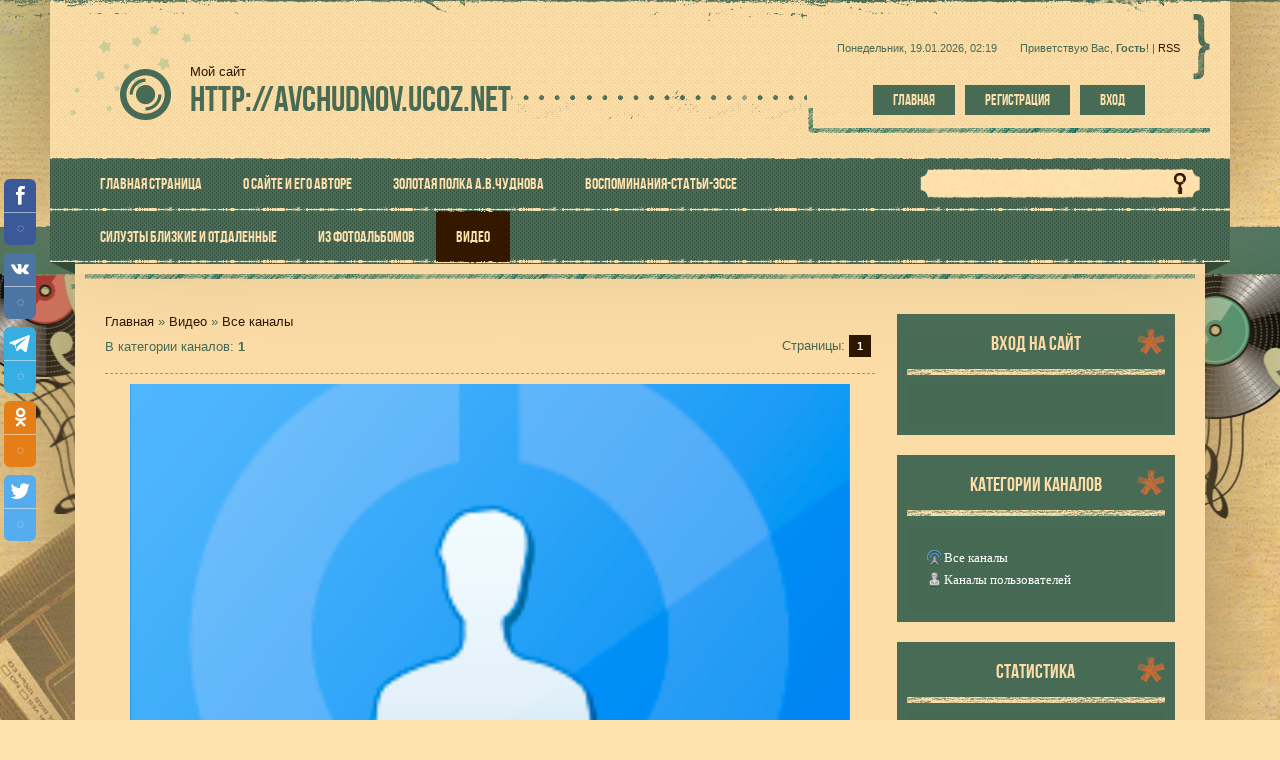

--- FILE ---
content_type: text/html; charset=UTF-8
request_url: https://avchudnov.ucoz.net/video/cha
body_size: 6371
content:
<!DOCTYPE html>
<html>
<head>

	<script type="text/javascript">new Image().src = "//counter.yadro.ru/hit;ucoznet?r"+escape(document.referrer)+(screen&&";s"+screen.width+"*"+screen.height+"*"+(screen.colorDepth||screen.pixelDepth))+";u"+escape(document.URL)+";"+Date.now();</script>
	<script type="text/javascript">new Image().src = "//counter.yadro.ru/hit;ucoz_desktop_ad?r"+escape(document.referrer)+(screen&&";s"+screen.width+"*"+screen.height+"*"+(screen.colorDepth||screen.pixelDepth))+";u"+escape(document.URL)+";"+Date.now();</script>
<meta charset="utf-8">
<meta name="viewport" content="width=device-width; initial-scale=1">


<title>Все каналы - Видео - http://avchudnov.ucoz.net</title>
<link rel="stylesheet" href="/.s/src/css/1241.css" type="text/css" media="all" />
<script type="text/javascript">
var navTitle = 'Navigation';
</script>

	<link rel="stylesheet" href="/.s/src/base.min.css" />
	<link rel="stylesheet" href="/.s/src/layer2.min.css" />

	<script src="/.s/src/jquery-1.12.4.min.js"></script>
	
	<script src="/.s/src/uwnd.min.js"></script>
	<script src="//s770.ucoz.net/cgi/uutils.fcg?a=uSD&ca=2&ug=999&isp=0&r=0.621150348588692"></script>
	<link rel="stylesheet" href="/.s/src/ulightbox/ulightbox.min.css" />
	<link rel="stylesheet" href="/.s/src/entriesList.css" />
	<link rel="stylesheet" href="/.s/src/social.css" />
	<link rel="stylesheet" href="/.s/src/video.css" />
	<script src="/.s/src/ulightbox/ulightbox.min.js"></script>
	<script src="/.s/src/video_gfunc.js"></script>
	<script>
/* --- UCOZ-JS-DATA --- */
window.uCoz = {"ssid":"221006016102542467255","language":"ru","uLightboxType":1,"site":{"id":"eavchudnov","host":"avchudnov.ucoz.net","domain":null},"sign":{"7253":"Начать слайд-шоу","7254":"Изменить размер","7251":"Запрошенный контент не может быть загружен. Пожалуйста, попробуйте позже.","7287":"Перейти на страницу с фотографией.","5458":"Следующий","7252":"Предыдущий","5255":"Помощник","3125":"Закрыть"},"layerType":2,"module":"video","country":"US"};
/* --- UCOZ-JS-CODE --- */

		var usrarids = {};
		function ustarrating(id, mark, o_type = 'vi') {
			if (!usrarids[id] && mark) {
				usrarids[id] = 1;
				$('.u-star-li-' + id).hide();
				_uPostForm('', { type:'POST', url:'/video/', data:{ a:65, id, mark, o_type } });
			}
		}
 function uSocialLogin(t) {
			var params = {"google":{"width":700,"height":600},"yandex":{"width":870,"height":515},"vkontakte":{"width":790,"height":400},"ok":{"height":390,"width":710},"facebook":{"height":520,"width":950}};
			var ref = escape(location.protocol + '//' + ('avchudnov.ucoz.net' || location.hostname) + location.pathname + ((location.hash ? ( location.search ? location.search + '&' : '?' ) + 'rnd=' + Date.now() + location.hash : ( location.search || '' ))));
			window.open('/'+t+'?ref='+ref,'conwin','width='+params[t].width+',height='+params[t].height+',status=1,resizable=1,left='+parseInt((screen.availWidth/2)-(params[t].width/2))+',top='+parseInt((screen.availHeight/2)-(params[t].height/2)-20)+'screenX='+parseInt((screen.availWidth/2)-(params[t].width/2))+',screenY='+parseInt((screen.availHeight/2)-(params[t].height/2)-20));
			return false;
		}
		function TelegramAuth(user){
			user['a'] = 9; user['m'] = 'telegram';
			_uPostForm('', {type: 'POST', url: '/index/sub', data: user});
		}
function chnPages(page){ document.location.href='/video/cha/*'+page }

function chnSorts(sidx){ _uPostForm('', { type:'POST', url:'/video/cha', data:{ ch_p:1, sort:1, s:sidx } }) }

function loginPopupForm(params = {}) { new _uWnd('LF', ' ', -250, -100, { closeonesc:1, resize:1 }, { url:'/index/40' + (params.urlParams ? '?'+params.urlParams : '') }) }
/* --- UCOZ-JS-END --- */
</script>

	<style>.UhideBlock{display:none; }</style>
</head>

<body>
<div id="utbr8214" rel="s770"></div>
<!--U1AHEADER1Z-->
<header>
  <div id="header">
   <div class="head-t">
       <div class="head-i">
        <div class="wrapper">
         <div id="head-sh">
          <div class="head-t">
           <div class="head-cont">
            <div class="head-l">
             <div id="site-logo"><span class="site-l"><span class="site-d"><!-- <logo> -->Мой сайт<!-- </logo> --></span><span class="site-n"><a href="http://avchudnov.ucoz.net/">http://avchudnov.ucoz.net</a></span></span></div>
            </div>
            <div class="head-r">
             <div class="dw-box">
              <span class="dw-i ">
                <span class="head-dt">Понедельник, 19.01.2026, 02:19</span>
                <span class="head-wl"><span><!--<s5212>-->Приветствую Вас<!--</s>-->, <b>Гость</b>!</span> | <a href="/video/virss">RSS</a></span></span>
             </div>
             <div class="head-btns">
              <a href="/"><!--<s5176>-->Главная<!--</s>--></a>
              <a title="Регистрация" href="/register"><!--<s3089>-->Регистрация<!--</s>--></a>
                <a title="Вход" href="javascript:;" rel="nofollow" onclick="loginPopupForm(); return false;"><!--<s3087>-->Вход<!--</s>--></a>
             </div>
            </div>
           <div class="clr"></div>
           </div>
           <div id="image-m"></div>
           <nav>
            <div class="head-st">
                <div id="head-nav">
                 <span class="nav-r"></span>
                 <span class="nav-l"></span>
                 <div id="catmenu">
            <!-- <sblock_nmenu> -->
<!-- <bc> --><div id="uNMenuDiv1" class="uMenuV"><ul class="uMenuRoot">
<li><a  href="/" ><span>Главная страница</span></a></li>
<li><a  href="/index/0-2" ><span>О сайте и его авторе</span></a></li>
<li><a  href="/load" ><span>Золотая полка А.В.Чуднова</span></a></li>
<li><a  href="/publ" ><span>Воспоминания-статьи-эссе</span></a></li>
<li><a  href="/blog" ><span>Силуэты близкие и отдаленные</span></a></li>
<li><a  href="/photo" ><span>Из фотоальбомов</span></a></li>
<li><a class=" uMenuItemA" href="/video" ><span>Видео</span></a></li></ul></div><!-- </bc> -->
<!-- </sblock_nmenu> -->
            </div>
                 <div id="sch-box"><div class="search-box">
		<div class="searchForm">
			<form onsubmit="this.sfSbm.disabled=true" method="get" style="margin:0" action="/search/">
				<div align="center" class="schQuery">
					<input type="text" name="q" maxlength="30" size="20" class="queryField" />
				</div>
				<div align="center" class="schBtn">
					<input type="submit" class="searchSbmFl" name="sfSbm" value="Найти" />
				</div>
				<input type="hidden" name="t" value="0">
			</form>
		</div></div></div>
                 <div class="clr"></div>
                </div>
            </div>
           </nav>
          </div>
         </div>
        </div>
       </div>
   </div>
  </div>
</header>
<!--/U1AHEADER1Z-->
<div id="overlay">
<div id="casing">
 <div id="vinyls">
  <div id="cas-i">
   <div class="wrapper">
    <div class="cas-box">
     <div class="cas-sh">
      <div class="cas-bl">
      <div class="cas-l">
        <!-- <global_promo> -->
        
        <!-- </global_promo> -->
         
         <!-- <middle> -->
       <div id="content" >
             <section><!-- <body> --><div class="breadcrumbs-wrapper">
	<div class="breadcrumbs"><a href="http://avchudnov.ucoz.net/"><!--<s5176>-->Главная<!--</s>--></a> &raquo; <a href="/video/"><!--<s5486>-->Видео<!--</s>--></a>&nbsp;&raquo;&nbsp;<a href="/video/cha">Все каналы</a></div>
</div>
<div class="items-stat-wrapper">
	<div class="items-stat"><!--<s6492>-->В категории каналов<!--</s>-->: <b>1</b></div>
	<div class="paging-wrapper-top"><!--<s3015>-->Страницы<!--</s>-->: <span class="pagesBlockuz1"><b class="swchItemA"><span>1</span></b>&nbsp;</span></div>
</div><hr />


<div id="nativeroll_video_cont" style="display:none;"></div><div id="allEntries"><ul id="uEntriesList" class="allEntriesTable u-grid u-cols-3"><li class="entTd uEntryWrap"><div id="entryID1"  class="entryBlock"><div class="uv-wrapper">
<div class="uv-video-preview uv-chanell" style="background-image:url('/.s/img/icon/emp_ch.png')">

<a href="/video/chp/1/user:chudnov" class="uv-video-preview-link"></a>
</div>
<div class="uv-video-description">
<h3 class="uv-video-title">
<a href="/video/chp/1/user:chudnov">chudnov</a>
</h3>
<ul class="uv-video-details">
<li class="uv-video-views">
<span class="uv-video-label">
<!--<s5389>-->Просмотры<!--</s>-->:
 </span>
0
</li>
<li class="uv-video-comm">
<span class="uv-video-label">
<!--<s5183>-->Всего комментариев<!--</s>-->:
 </span>
0
</li>
<li class="uv-video-rate">
<span class="uv-video-label">
<!--<s3119>-->Рейтинг<!--</s>-->: 
</span>
5.0
</li>
</ul>
</div>
</div></div></li><li class="entTd uEntryWrap"></li><li class="entTd uEntryWrap"></li><li class="entTd uEntryWrap"></li><li class="entTd uEntryWrap"></li><li class="entTd uEntryWrap"></li></ul></div><hr />

<!-- </body> --></section>
            </div>
            
            <aside>
             <div id="sidebar">
                <!--U1CLEFTER1Z-->
<!-- <block4> -->

<div class="sidebox"><div class="sidetitle"><span><!-- <bt> --><!--<s5158>-->Вход на сайт<!--</s>--><!-- </bt> --></span></div>
<div class="inner">
<!-- <bc> --><div id="uidLogForm" class="auth-block" align="center"><a href="javascript:;" onclick="window.open('https://login.uid.me/?site=eavchudnov&ref='+escape(location.protocol + '//' + ('avchudnov.ucoz.net' || location.hostname) + location.pathname + ((location.hash ? ( location.search ? location.search + '&' : '?' ) + 'rnd=' + Date.now() + location.hash : ( location.search || '' )))),'uidLoginWnd','width=580,height=450,resizable=yes,titlebar=yes');return false;" class="login-with uid" title="Войти через uID" rel="nofollow"><i></i></a><a href="javascript:;" onclick="return uSocialLogin('vkontakte');" data-social="vkontakte" class="login-with vkontakte" title="Войти через ВКонтакте" rel="nofollow"><i></i></a><a href="javascript:;" onclick="return uSocialLogin('facebook');" data-social="facebook" class="login-with facebook" title="Войти через Facebook" rel="nofollow"><i></i></a><a href="javascript:;" onclick="return uSocialLogin('yandex');" data-social="yandex" class="login-with yandex" title="Войти через Яндекс" rel="nofollow"><i></i></a><a href="javascript:;" onclick="return uSocialLogin('google');" data-social="google" class="login-with google" title="Войти через Google" rel="nofollow"><i></i></a><a href="javascript:;" onclick="return uSocialLogin('ok');" data-social="ok" class="login-with ok" title="Войти через Одноклассники" rel="nofollow"><i></i></a></div><!-- </bc> -->   
</div>
<div class="clr"></div>
</div>

<!-- </block4> -->

<!-- <block5> -->

<div class="sidebox"><div class="sidetitle"><span><!-- <bt> --><!--<s6439>-->Категории каналов<!--</s>--><!-- </bt> --></span></div>
<div class="inner">
<!-- <bc> -->
	<div id="video_chnlcats_block" style='width:auto'>
	<div id="video_chnlcats_top" style="background:right top no-repeat">
		
		<div id="video_chnlcats_rowAll" class='category_row'>
			<div id="video_chnlcats_rowAll_wrapper"  class='category_row_wrapper'>
				<div id="video_chnlcats_rowAll_trigger" style="background-image:url(/.s/img/vi/deficon/all_ch.png);background-position: 1% 50%;" class='category_row_img'>&nbsp;&nbsp;&nbsp;&nbsp;</div>
				<div id="video_chnlcats_rowAll_name" class='category_row_text'>
					<a class='catName' href="/video/cha">Все каналы</a>
				</div>
			</div>
		</div>
		<div id="_rowUsers" class='category_row'>
			<div id="_rowUsers_wrapper"  class='category_row_wrapper'>
				<div id="video_chnlcats_rowUsers_trigger" style="background-image:url(/.s/img/vi/deficon/u_ch.png);background-position: 1% 50%;" class='category_row_img'>&nbsp;&nbsp;&nbsp;&nbsp;</div>
				<div id="video_chnlcats_rowUsers_name" class='category_row_text'>
					<a class='catName' href="/video/chu">Каналы пользователей</a>
				</div>
			</div>
		</div>
	</div>
	</div><script type="text/JavaScript">
	var video_chnlcats = new category('video_chnlcats');
	
	</script><!-- </bc> -->   
</div>
<div class="clr"></div>
</div>

<!-- </block5> -->

<!-- <block6> -->

<!-- </block6> -->

<!-- <block7> -->

<!-- </block7> -->

<!-- <block9> -->

<!-- </block9> -->

<!-- <block11> -->
<div class="sidebox"><div class="sidetitle"><span><!-- <bt> --><!--<s5195>-->Статистика<!--</s>--><!-- </bt> --></span></div>
<div class="inner">
<div align="center"><!-- <bc> --><!-- Yandex.Metrika informer -->
<a href="https://metrika.yandex.ru/stat/?id=33247748&amp;from=informer"
target="_blank" rel="nofollow"><img src="//informer.yandex.ru/informer/33247748/3_1_FFFFFFFF_EFEFEFFF_0_pageviews"
style="width:88px; height:31px; border:0;" alt="Яндекс.Метрика" title="Яндекс.Метрика: данные за сегодня (просмотры, визиты и уникальные посетители)" onclick="try{Ya.Metrika.informer({i:this,id:33247748,lang:'ru'});return false}catch(e){}"/></a>
<!-- /Yandex.Metrika informer -->

<!-- Yandex.Metrika counter -->
<script type="text/javascript">
(function (d, w, c) {
 (w[c] = w[c] || []).push(function() {
 try {
 w.yaCounter33247748 = new Ya.Metrika({id:33247748,
 clickmap:true,
 trackLinks:true,
 accurateTrackBounce:true});
 } catch(e) { }
 });

 var n = d.getElementsByTagName("script")[0],
 s = d.createElement("script"),
 f = function () { n.parentNode.insertBefore(s, n); };
 s.type = "text/javascript";
 s.async = true;
 s.src = (d.location.protocol == "https:" ? "https:" : "http:") + "//mc.yandex.ru/metrika/watch.js";

 if (w.opera == "[object Opera]") {
 d.addEventListener("DOMContentLoaded", f, false);
 } else { f(); }
})(document, window, "yandex_metrika_callbacks");
</script>
<noscript><div><img src="//mc.yandex.ru/watch/33247748" style="position:absolute; left:-9999px;" alt="" /></div></noscript>
<!-- /Yandex.Metrika counter --><hr /><div class="tOnline" id="onl1">Онлайн всего: <b>1</b></div> <div class="gOnline" id="onl2">Гостей: <b>1</b></div> <div class="uOnline" id="onl3">Пользователей: <b>0</b></div>

<script>
 (function(i,s,o,g,r,a,m){i['GoogleAnalyticsObject']=r;i[r]=i[r]||function(){
 (i[r].q=i[r].q||[]).push(arguments)},i[r].l=1*new Date();a=s.createElement(o),
 m=s.getElementsByTagName(o)[0];a.async=1;a.src=g;m.parentNode.insertBefore(a,m)
 })(window,document,'script','https://www.google-analytics.com/analytics.js','ga');

 ga('create', 'UA-83964433-1', 'auto');
 ga('send', 'pageview');

</script>

<a href="https://rankw.ru/s/avchudnov.ucoz.net"><img src="https://widgets.rankw.ru/pr-1/avchudnov.ucoz.net.png" width="75" height="12" style="border:0px;" alt="Google PageRank — Avchudnov.ucoz.net — Анализ сайта"></a>

<!-- RankW.ru Auto Web Pinger BEGIN -->
 <a href="https://rankw.ru/s/avchudnov.ucoz.net" title="Auto Web Pinger - Обновили содержание страницы? Нажмите для оповещения поисковых систем!" target="_blank"><img src="https://widgets.rankw.ru/pinger.php?bg=ffffff&br=6e6e6e&sql=009cf0&sqr=f2ca00&tl=ffffff&tr=000000" width="55" height="15" style="border:none;" alt="Auto Web Pinger" /></a>
 <!-- RankW.ru Auto Web Pinger END --><!-- </bc> --></div>   
</div>
<div class="clr"></div>
</div>
<!-- </block11> -->

<!-- <block10> -->
<div class="sidebox"><div class="sidetitle"><span><!-- <bt> --><!--<s5204>-->Друзья сайта<!--</s>--><!-- </bt> --></span></div>
<div class="inner">
<!-- <bc> --><!--<s1546>--><li><a href="//blog.ucoz.ru/" target="_blank">Официальный блог</a></li>
<li><a href="//forum.ucoz.ru/" target="_blank">Сообщество uCoz</a></li>
<li><a href="//faq.ucoz.ru/" target="_blank">FAQ по системе</a></li>
<li><a href="//manual.ucoz.net/" target="_blank">Инструкции для uCoz</a></li><!--</s>-->
<!-- 120x600 -->
<script src="//embed.bannerboo.com/8cf92f25bd51c" async></script><!-- </bc> -->   
</div>
<div class="clr"></div>
</div>
<!-- </block10> -->
<!--/U1CLEFTER1Z-->
             </div>
           </aside>
           
         <!-- </middle> -->
      <div class="clr"></div>
        
        </div>
      </div>
     </div>
    </div>
   </div>
  </div>
 </div>
</div>
<!--U1BFOOTER1Z--><footer>
 <div id="footer">
 <div class="foot-dirt">
 <div class="foot-line">
 <div class="wrapper">
 <div id="foot-box">
 <div id="foot-rib"><span class="nav-l"></span><span class="nav-r"></span></div>
 <div class="foot-pad">
 <div class="foot-sh">
 <div class="foot-li">
 <div class="foot-r">
 <div id="soc-box">
 <a href="/video/virss" class="soc-rss" target="_blank"></a>
 <a href="https://www.facebook.com/" class="soc-fc" target="_blank"></a>
 <a href="https://twitter.com/" class="soc-tw" target="_blank"></a>
 <a href="http://www.flickr.com/" class="soc-fl" target="_blank"></a>
 <a href="https://vimeo.com/" class="soc-vi" target="_blank"></a>
 </div>
 </div>
 <div class="foot-l">
 <!-- <copy> -->Copyright MyCorp &copy; 2026<!-- </copy> -->. <!-- "' --><span class="pbjCSlTS"><a href="https://www.ucoz.ru/" title="Используются технологии uCoz" target="_blank" rel="nofollow">uCoz</a></span>
 </div>
 <div class="clr"></div>
 </div>
 </div>
 </div>
 </div>
 </div>
 </div>
 </div>
 </div>
</footer>
<!-- uSocial -->

<!-- Start: injected by Adguard -->
<script src="//local.adguard.com/adguard-ajax-api/injections/content-script.js?ts=63696737614449&domain=usocial.pro&mask=111" nonce="292183b0863940c3bf5d4d10531fe3e8" type="text/javascript"></script>
<script src="//local.adguard.com/adguard-ajax-api/injections/userscripts.js?ts=63696737611105&name=AdGuard%20Popup%20Blocker&name=Adguard%20Assistant" nonce="292183b0863940c3bf5d4d10531fe3e8" type="text/javascript"></script>

<!-- End: injected by Adguard -->
<script async src="https://usocial.pro/usocial/usocial.js?v=6.1.4" data-script="usocial" charset="utf-8"></script>
<div class="uSocial-Share" data-pid="2b4f49f17901c6732befe41e4770f4b9" data-type="share" data-options="round-rect,style1,default,left,slide-down,size32,eachCounter1,eachCounter-bottom,counter0,upArrow-right" data-social="fb,vk,telegram,ok,twi" data-mobile="vi,wa,sms"></div>
<!-- /uSocial --><!--/U1BFOOTER1Z-->
</div>
<script type="text/javascript" src="/.s/t/1241/ui.js"></script>
</body>
</html>


<!-- 0.07843 (s770) -->

--- FILE ---
content_type: text/plain
request_url: https://www.google-analytics.com/j/collect?v=1&_v=j102&a=2012374180&t=pageview&_s=1&dl=https%3A%2F%2Favchudnov.ucoz.net%2Fvideo%2Fcha&ul=en-us%40posix&dt=%D0%92%D1%81%D0%B5%20%D0%BA%D0%B0%D0%BD%D0%B0%D0%BB%D1%8B%20-%20%D0%92%D0%B8%D0%B4%D0%B5%D0%BE%20-%20http%3A%2F%2Favchudnov.ucoz.net&sr=1280x720&vp=1280x720&_u=IEBAAEABAAAAACAAI~&jid=416196911&gjid=258815937&cid=1570566751.1768778399&tid=UA-83964433-1&_gid=2016283416.1768778399&_r=1&_slc=1&z=247973456
body_size: -451
content:
2,cG-GW3KQKGFL7